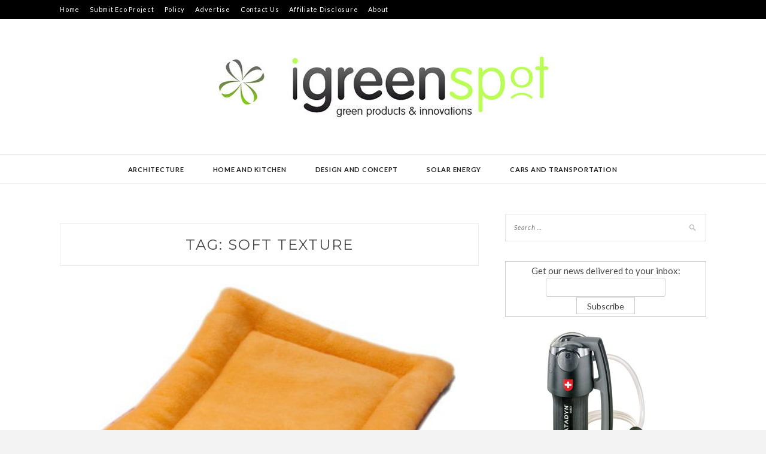

--- FILE ---
content_type: text/html; charset=UTF-8
request_url: https://www.igreenspot.com/tag/soft-texture/
body_size: 13847
content:
<!DOCTYPE html>
<html lang="en-US">
<head>
<meta charset="UTF-8">
<meta name="viewport" content="width=device-width, initial-scale=1">
<link rel="profile" href="https://gmpg.org/xfn/11">

<meta name='robots' content='index, follow, max-image-preview:large, max-snippet:-1, max-video-preview:-1' />

	<!-- This site is optimized with the Yoast SEO plugin v19.6.1 - https://yoast.com/wordpress/plugins/seo/ -->
	<title>soft texture Archives - Green Design Blog</title>
	<link rel="canonical" href="https://www.igreenspot.com/tag/soft-texture/" />
	<meta property="og:locale" content="en_US" />
	<meta property="og:type" content="article" />
	<meta property="og:title" content="soft texture Archives - Green Design Blog" />
	<meta property="og:url" content="https://www.igreenspot.com/tag/soft-texture/" />
	<meta property="og:site_name" content="Green Design Blog" />
	<meta name="twitter:card" content="summary_large_image" />
	<script type="application/ld+json" class="yoast-schema-graph">{"@context":"https://schema.org","@graph":[{"@type":"CollectionPage","@id":"https://www.igreenspot.com/tag/soft-texture/","url":"https://www.igreenspot.com/tag/soft-texture/","name":"soft texture Archives - Green Design Blog","isPartOf":{"@id":"https://www.igreenspot.com/#website"},"primaryImageOfPage":{"@id":"https://www.igreenspot.com/tag/soft-texture/#primaryimage"},"image":{"@id":"https://www.igreenspot.com/tag/soft-texture/#primaryimage"},"thumbnailUrl":"https://www.igreenspot.com/wp-content/uploads/west-paw-design-eco-nap-pet-mat4.jpg","breadcrumb":{"@id":"https://www.igreenspot.com/tag/soft-texture/#breadcrumb"},"inLanguage":"en-US"},{"@type":"ImageObject","inLanguage":"en-US","@id":"https://www.igreenspot.com/tag/soft-texture/#primaryimage","url":"https://www.igreenspot.com/wp-content/uploads/west-paw-design-eco-nap-pet-mat4.jpg","contentUrl":"https://www.igreenspot.com/wp-content/uploads/west-paw-design-eco-nap-pet-mat4.jpg","width":550,"height":329},{"@type":"BreadcrumbList","@id":"https://www.igreenspot.com/tag/soft-texture/#breadcrumb","itemListElement":[{"@type":"ListItem","position":1,"name":"Home","item":"https://www.igreenspot.com/"},{"@type":"ListItem","position":2,"name":"soft texture"}]},{"@type":"WebSite","@id":"https://www.igreenspot.com/#website","url":"https://www.igreenspot.com/","name":"Green Design Blog","description":"Green Design, Sustainable Development, Environmental News","publisher":{"@id":"https://www.igreenspot.com/#organization"},"potentialAction":[{"@type":"SearchAction","target":{"@type":"EntryPoint","urlTemplate":"https://www.igreenspot.com/?s={search_term_string}"},"query-input":"required name=search_term_string"}],"inLanguage":"en-US"},{"@type":"Organization","@id":"https://www.igreenspot.com/#organization","name":"Green Design Blog","url":"https://www.igreenspot.com/","sameAs":[],"logo":{"@type":"ImageObject","inLanguage":"en-US","@id":"https://www.igreenspot.com/#/schema/logo/image/","url":"https://www.igreenspot.com/wp-content/uploads/cropped-igreenspot-logo-2.jpg","contentUrl":"https://www.igreenspot.com/wp-content/uploads/cropped-igreenspot-logo-2.jpg","width":585,"height":140,"caption":"Green Design Blog"},"image":{"@id":"https://www.igreenspot.com/#/schema/logo/image/"}}]}</script>
	<!-- / Yoast SEO plugin. -->


<link rel='dns-prefetch' href='//use.fontawesome.com' />
<link rel='dns-prefetch' href='//fonts.googleapis.com' />
<link rel='dns-prefetch' href='//s.w.org' />
<link rel="alternate" type="application/rss+xml" title="Green Design Blog &raquo; Feed" href="https://www.igreenspot.com/feed/" />
<link rel="alternate" type="application/rss+xml" title="Green Design Blog &raquo; Comments Feed" href="https://www.igreenspot.com/comments/feed/" />
<link rel="alternate" type="application/rss+xml" title="Green Design Blog &raquo; soft texture Tag Feed" href="https://www.igreenspot.com/tag/soft-texture/feed/" />
<script type="text/javascript">
window._wpemojiSettings = {"baseUrl":"https:\/\/s.w.org\/images\/core\/emoji\/14.0.0\/72x72\/","ext":".png","svgUrl":"https:\/\/s.w.org\/images\/core\/emoji\/14.0.0\/svg\/","svgExt":".svg","source":{"concatemoji":"https:\/\/www.igreenspot.com\/wp-includes\/js\/wp-emoji-release.min.js?ver=6.0.11"}};
/*! This file is auto-generated */
!function(e,a,t){var n,r,o,i=a.createElement("canvas"),p=i.getContext&&i.getContext("2d");function s(e,t){var a=String.fromCharCode,e=(p.clearRect(0,0,i.width,i.height),p.fillText(a.apply(this,e),0,0),i.toDataURL());return p.clearRect(0,0,i.width,i.height),p.fillText(a.apply(this,t),0,0),e===i.toDataURL()}function c(e){var t=a.createElement("script");t.src=e,t.defer=t.type="text/javascript",a.getElementsByTagName("head")[0].appendChild(t)}for(o=Array("flag","emoji"),t.supports={everything:!0,everythingExceptFlag:!0},r=0;r<o.length;r++)t.supports[o[r]]=function(e){if(!p||!p.fillText)return!1;switch(p.textBaseline="top",p.font="600 32px Arial",e){case"flag":return s([127987,65039,8205,9895,65039],[127987,65039,8203,9895,65039])?!1:!s([55356,56826,55356,56819],[55356,56826,8203,55356,56819])&&!s([55356,57332,56128,56423,56128,56418,56128,56421,56128,56430,56128,56423,56128,56447],[55356,57332,8203,56128,56423,8203,56128,56418,8203,56128,56421,8203,56128,56430,8203,56128,56423,8203,56128,56447]);case"emoji":return!s([129777,127995,8205,129778,127999],[129777,127995,8203,129778,127999])}return!1}(o[r]),t.supports.everything=t.supports.everything&&t.supports[o[r]],"flag"!==o[r]&&(t.supports.everythingExceptFlag=t.supports.everythingExceptFlag&&t.supports[o[r]]);t.supports.everythingExceptFlag=t.supports.everythingExceptFlag&&!t.supports.flag,t.DOMReady=!1,t.readyCallback=function(){t.DOMReady=!0},t.supports.everything||(n=function(){t.readyCallback()},a.addEventListener?(a.addEventListener("DOMContentLoaded",n,!1),e.addEventListener("load",n,!1)):(e.attachEvent("onload",n),a.attachEvent("onreadystatechange",function(){"complete"===a.readyState&&t.readyCallback()})),(e=t.source||{}).concatemoji?c(e.concatemoji):e.wpemoji&&e.twemoji&&(c(e.twemoji),c(e.wpemoji)))}(window,document,window._wpemojiSettings);
</script>
<style type="text/css">
img.wp-smiley,
img.emoji {
	display: inline !important;
	border: none !important;
	box-shadow: none !important;
	height: 1em !important;
	width: 1em !important;
	margin: 0 0.07em !important;
	vertical-align: -0.1em !important;
	background: none !important;
	padding: 0 !important;
}
</style>
	<link rel='stylesheet' id='wp-block-library-css'  href='https://www.igreenspot.com/wp-includes/css/dist/block-library/style.min.css?ver=6.0.11' type='text/css' media='all' />
<style id='global-styles-inline-css' type='text/css'>
body{--wp--preset--color--black: #000000;--wp--preset--color--cyan-bluish-gray: #abb8c3;--wp--preset--color--white: #ffffff;--wp--preset--color--pale-pink: #f78da7;--wp--preset--color--vivid-red: #cf2e2e;--wp--preset--color--luminous-vivid-orange: #ff6900;--wp--preset--color--luminous-vivid-amber: #fcb900;--wp--preset--color--light-green-cyan: #7bdcb5;--wp--preset--color--vivid-green-cyan: #00d084;--wp--preset--color--pale-cyan-blue: #8ed1fc;--wp--preset--color--vivid-cyan-blue: #0693e3;--wp--preset--color--vivid-purple: #9b51e0;--wp--preset--gradient--vivid-cyan-blue-to-vivid-purple: linear-gradient(135deg,rgba(6,147,227,1) 0%,rgb(155,81,224) 100%);--wp--preset--gradient--light-green-cyan-to-vivid-green-cyan: linear-gradient(135deg,rgb(122,220,180) 0%,rgb(0,208,130) 100%);--wp--preset--gradient--luminous-vivid-amber-to-luminous-vivid-orange: linear-gradient(135deg,rgba(252,185,0,1) 0%,rgba(255,105,0,1) 100%);--wp--preset--gradient--luminous-vivid-orange-to-vivid-red: linear-gradient(135deg,rgba(255,105,0,1) 0%,rgb(207,46,46) 100%);--wp--preset--gradient--very-light-gray-to-cyan-bluish-gray: linear-gradient(135deg,rgb(238,238,238) 0%,rgb(169,184,195) 100%);--wp--preset--gradient--cool-to-warm-spectrum: linear-gradient(135deg,rgb(74,234,220) 0%,rgb(151,120,209) 20%,rgb(207,42,186) 40%,rgb(238,44,130) 60%,rgb(251,105,98) 80%,rgb(254,248,76) 100%);--wp--preset--gradient--blush-light-purple: linear-gradient(135deg,rgb(255,206,236) 0%,rgb(152,150,240) 100%);--wp--preset--gradient--blush-bordeaux: linear-gradient(135deg,rgb(254,205,165) 0%,rgb(254,45,45) 50%,rgb(107,0,62) 100%);--wp--preset--gradient--luminous-dusk: linear-gradient(135deg,rgb(255,203,112) 0%,rgb(199,81,192) 50%,rgb(65,88,208) 100%);--wp--preset--gradient--pale-ocean: linear-gradient(135deg,rgb(255,245,203) 0%,rgb(182,227,212) 50%,rgb(51,167,181) 100%);--wp--preset--gradient--electric-grass: linear-gradient(135deg,rgb(202,248,128) 0%,rgb(113,206,126) 100%);--wp--preset--gradient--midnight: linear-gradient(135deg,rgb(2,3,129) 0%,rgb(40,116,252) 100%);--wp--preset--duotone--dark-grayscale: url('#wp-duotone-dark-grayscale');--wp--preset--duotone--grayscale: url('#wp-duotone-grayscale');--wp--preset--duotone--purple-yellow: url('#wp-duotone-purple-yellow');--wp--preset--duotone--blue-red: url('#wp-duotone-blue-red');--wp--preset--duotone--midnight: url('#wp-duotone-midnight');--wp--preset--duotone--magenta-yellow: url('#wp-duotone-magenta-yellow');--wp--preset--duotone--purple-green: url('#wp-duotone-purple-green');--wp--preset--duotone--blue-orange: url('#wp-duotone-blue-orange');--wp--preset--font-size--small: 13px;--wp--preset--font-size--medium: 20px;--wp--preset--font-size--large: 36px;--wp--preset--font-size--x-large: 42px;}.has-black-color{color: var(--wp--preset--color--black) !important;}.has-cyan-bluish-gray-color{color: var(--wp--preset--color--cyan-bluish-gray) !important;}.has-white-color{color: var(--wp--preset--color--white) !important;}.has-pale-pink-color{color: var(--wp--preset--color--pale-pink) !important;}.has-vivid-red-color{color: var(--wp--preset--color--vivid-red) !important;}.has-luminous-vivid-orange-color{color: var(--wp--preset--color--luminous-vivid-orange) !important;}.has-luminous-vivid-amber-color{color: var(--wp--preset--color--luminous-vivid-amber) !important;}.has-light-green-cyan-color{color: var(--wp--preset--color--light-green-cyan) !important;}.has-vivid-green-cyan-color{color: var(--wp--preset--color--vivid-green-cyan) !important;}.has-pale-cyan-blue-color{color: var(--wp--preset--color--pale-cyan-blue) !important;}.has-vivid-cyan-blue-color{color: var(--wp--preset--color--vivid-cyan-blue) !important;}.has-vivid-purple-color{color: var(--wp--preset--color--vivid-purple) !important;}.has-black-background-color{background-color: var(--wp--preset--color--black) !important;}.has-cyan-bluish-gray-background-color{background-color: var(--wp--preset--color--cyan-bluish-gray) !important;}.has-white-background-color{background-color: var(--wp--preset--color--white) !important;}.has-pale-pink-background-color{background-color: var(--wp--preset--color--pale-pink) !important;}.has-vivid-red-background-color{background-color: var(--wp--preset--color--vivid-red) !important;}.has-luminous-vivid-orange-background-color{background-color: var(--wp--preset--color--luminous-vivid-orange) !important;}.has-luminous-vivid-amber-background-color{background-color: var(--wp--preset--color--luminous-vivid-amber) !important;}.has-light-green-cyan-background-color{background-color: var(--wp--preset--color--light-green-cyan) !important;}.has-vivid-green-cyan-background-color{background-color: var(--wp--preset--color--vivid-green-cyan) !important;}.has-pale-cyan-blue-background-color{background-color: var(--wp--preset--color--pale-cyan-blue) !important;}.has-vivid-cyan-blue-background-color{background-color: var(--wp--preset--color--vivid-cyan-blue) !important;}.has-vivid-purple-background-color{background-color: var(--wp--preset--color--vivid-purple) !important;}.has-black-border-color{border-color: var(--wp--preset--color--black) !important;}.has-cyan-bluish-gray-border-color{border-color: var(--wp--preset--color--cyan-bluish-gray) !important;}.has-white-border-color{border-color: var(--wp--preset--color--white) !important;}.has-pale-pink-border-color{border-color: var(--wp--preset--color--pale-pink) !important;}.has-vivid-red-border-color{border-color: var(--wp--preset--color--vivid-red) !important;}.has-luminous-vivid-orange-border-color{border-color: var(--wp--preset--color--luminous-vivid-orange) !important;}.has-luminous-vivid-amber-border-color{border-color: var(--wp--preset--color--luminous-vivid-amber) !important;}.has-light-green-cyan-border-color{border-color: var(--wp--preset--color--light-green-cyan) !important;}.has-vivid-green-cyan-border-color{border-color: var(--wp--preset--color--vivid-green-cyan) !important;}.has-pale-cyan-blue-border-color{border-color: var(--wp--preset--color--pale-cyan-blue) !important;}.has-vivid-cyan-blue-border-color{border-color: var(--wp--preset--color--vivid-cyan-blue) !important;}.has-vivid-purple-border-color{border-color: var(--wp--preset--color--vivid-purple) !important;}.has-vivid-cyan-blue-to-vivid-purple-gradient-background{background: var(--wp--preset--gradient--vivid-cyan-blue-to-vivid-purple) !important;}.has-light-green-cyan-to-vivid-green-cyan-gradient-background{background: var(--wp--preset--gradient--light-green-cyan-to-vivid-green-cyan) !important;}.has-luminous-vivid-amber-to-luminous-vivid-orange-gradient-background{background: var(--wp--preset--gradient--luminous-vivid-amber-to-luminous-vivid-orange) !important;}.has-luminous-vivid-orange-to-vivid-red-gradient-background{background: var(--wp--preset--gradient--luminous-vivid-orange-to-vivid-red) !important;}.has-very-light-gray-to-cyan-bluish-gray-gradient-background{background: var(--wp--preset--gradient--very-light-gray-to-cyan-bluish-gray) !important;}.has-cool-to-warm-spectrum-gradient-background{background: var(--wp--preset--gradient--cool-to-warm-spectrum) !important;}.has-blush-light-purple-gradient-background{background: var(--wp--preset--gradient--blush-light-purple) !important;}.has-blush-bordeaux-gradient-background{background: var(--wp--preset--gradient--blush-bordeaux) !important;}.has-luminous-dusk-gradient-background{background: var(--wp--preset--gradient--luminous-dusk) !important;}.has-pale-ocean-gradient-background{background: var(--wp--preset--gradient--pale-ocean) !important;}.has-electric-grass-gradient-background{background: var(--wp--preset--gradient--electric-grass) !important;}.has-midnight-gradient-background{background: var(--wp--preset--gradient--midnight) !important;}.has-small-font-size{font-size: var(--wp--preset--font-size--small) !important;}.has-medium-font-size{font-size: var(--wp--preset--font-size--medium) !important;}.has-large-font-size{font-size: var(--wp--preset--font-size--large) !important;}.has-x-large-font-size{font-size: var(--wp--preset--font-size--x-large) !important;}
</style>
<link rel='stylesheet' id='ElegantSubscriptionFormStyle-css'  href='https://www.igreenspot.com/wp-content/plugins/elegant-subscription-popup/css/style.css?ver=6.0.11' type='text/css' media='all' />
<link rel='stylesheet' id='AnimateCSS-css'  href='https://www.igreenspot.com/wp-content/plugins/elegant-subscription-popup/css/animate.css?ver=6.0.11' type='text/css' media='all' />
<link rel='stylesheet' id='wpsr_main_css-css'  href='https://www.igreenspot.com/wp-content/plugins/wp-socializer/public/css/wpsr.min.css?ver=7.2' type='text/css' media='all' />
<link rel='stylesheet' id='wpsr_fa_icons-css'  href='https://use.fontawesome.com/releases/v5.15.3/css/all.css?ver=7.2' type='text/css' media='all' />
<link rel='stylesheet' id='wp125style-css'  href='https://www.igreenspot.com/wp-content/plugins/wp125/wp125.css?ver=6.0.11' type='text/css' media='all' />
<link rel='stylesheet' id='wp-pagenavi-css'  href='https://www.igreenspot.com/wp-content/plugins/wp-pagenavi/pagenavi-css.css?ver=2.70' type='text/css' media='all' />
<link rel='stylesheet' id='wordpress-popular-posts-css-css'  href='https://www.igreenspot.com/wp-content/plugins/wordpress-popular-posts/assets/css/wpp.css?ver=6.0.5' type='text/css' media='all' />
<link rel='stylesheet' id='zthemes-googlefonts-css'  href='https://fonts.googleapis.com/css?family=Lato%3A400%2C400i%2C700%7CMontserrat%3A400%2C400i%2C500%2C600%2C700&#038;subset=latin%2Clatin-ext' type='text/css' media='all' />
<link rel='stylesheet' id='kokoro-style-css'  href='https://www.igreenspot.com/wp-content/themes/kokoro/style.css?ver=6.0.11' type='text/css' media='all' />
<link rel='stylesheet' id='kokoro-font-awesome-css-css'  href='https://www.igreenspot.com/wp-content/themes/kokoro/css/font-awesome.min.css?ver=6.0.11' type='text/css' media='all' />
<script>if (document.location.protocol != "https:") { document.location = document.URL.replace(/^http:/i, "https:"); }</script><script type='text/javascript' src='https://www.igreenspot.com/wp-includes/js/jquery/jquery.min.js?ver=3.6.0' id='jquery-core-js'></script>
<script type='text/javascript' src='https://www.igreenspot.com/wp-includes/js/jquery/jquery-migrate.min.js?ver=3.3.2' id='jquery-migrate-js'></script>
<script type='text/javascript' src='https://www.igreenspot.com/wp-content/plugins/elegant-subscription-popup/js/esp.js?ver=6.0.11' id='espjs-js'></script>
<script type='application/json' id='wpp-json'>
{"sampling_active":0,"sampling_rate":100,"ajax_url":"https:\/\/www.igreenspot.com\/wp-json\/wordpress-popular-posts\/v1\/popular-posts","api_url":"https:\/\/www.igreenspot.com\/wp-json\/wordpress-popular-posts","ID":0,"token":"b702ff959e","lang":0,"debug":0}
</script>
<script type='text/javascript' src='https://www.igreenspot.com/wp-content/plugins/wordpress-popular-posts/assets/js/wpp.min.js?ver=6.0.5' id='wpp-js-js'></script>
<link rel="https://api.w.org/" href="https://www.igreenspot.com/wp-json/" /><link rel="alternate" type="application/json" href="https://www.igreenspot.com/wp-json/wp/v2/tags/6060" /><link rel="EditURI" type="application/rsd+xml" title="RSD" href="https://www.igreenspot.com/xmlrpc.php?rsd" />
<link rel="wlwmanifest" type="application/wlwmanifest+xml" href="https://www.igreenspot.com/wp-includes/wlwmanifest.xml" /> 
<meta name="generator" content="WordPress 6.0.11" />
<!-- This site is powered by Tweet, Like, Plusone and Share Plugin - http://techxt.com/tweet-like-google-1-and-share-plugin-wordpress/ -->
		<meta property="og:type" content="article" />
		<meta property="og:title" content="Green Design Blog" />
		<meta property="og:url" content="https://www.igreenspot.com" />
		<meta property="og:description" content="Green Design, Sustainable Development, Environmental News" />
		<meta property="og:site_name" content="Green Design Blog" />
		<!--[if lt IE 9]>
	  <script src="//html5shim.googlecode.com/svn/trunk/html5.js"></script>
	<![endif]-->
			<style type="text/css">div.socialicons{float:left;display:block;margin-right: 10px;line-height: 1;padding-bottom:10px;}div.socialiconsv{line-height: 1;}div.socialiconsv p{line-height: 1;display:none;}div.socialicons p{margin-bottom: 0px !important;margin-top: 0px !important;padding-bottom: 0px !important;padding-top: 0px !important;}div.social4iv{background: none repeat scroll 0 0 #FFFFFF;border: 1px solid #aaa;border-radius: 3px 3px 3px 3px;box-shadow: 3px 3px 3px #DDDDDD;padding: 3px;position: fixed;text-align: center;top: 55px;width: 76px;display:none;}div.socialiconsv{padding-bottom: 5px;}</style>
<script type="text/javascript" src="https://platform.twitter.com/widgets.js"></script><script async defer crossorigin="anonymous" src="//connect.facebook.net/en_US/sdk.js#xfbml=1&version=v4.0"></script><script type="text/javascript" src="https://apis.google.com/js/plusone.js"></script><script type="text/javascript" src="https://platform.linkedin.com/in.js"></script>	<link rel="stylesheet" type="text/css" media="screen" href="https://www.igreenspot.com/wp-content/plugins/wp-contact-form-iii/wp-contactform-iii.css" />

            <style id="wpp-loading-animation-styles">@-webkit-keyframes bgslide{from{background-position-x:0}to{background-position-x:-200%}}@keyframes bgslide{from{background-position-x:0}to{background-position-x:-200%}}.wpp-widget-placeholder,.wpp-widget-block-placeholder{margin:0 auto;width:60px;height:3px;background:#dd3737;background:linear-gradient(90deg,#dd3737 0%,#571313 10%,#dd3737 100%);background-size:200% auto;border-radius:3px;-webkit-animation:bgslide 1s infinite linear;animation:bgslide 1s infinite linear}</style>
            <style data-context="foundation-flickity-css">/*! Flickity v2.0.2
http://flickity.metafizzy.co
---------------------------------------------- */.flickity-enabled{position:relative}.flickity-enabled:focus{outline:0}.flickity-viewport{overflow:hidden;position:relative;height:100%}.flickity-slider{position:absolute;width:100%;height:100%}.flickity-enabled.is-draggable{-webkit-tap-highlight-color:transparent;tap-highlight-color:transparent;-webkit-user-select:none;-moz-user-select:none;-ms-user-select:none;user-select:none}.flickity-enabled.is-draggable .flickity-viewport{cursor:move;cursor:-webkit-grab;cursor:grab}.flickity-enabled.is-draggable .flickity-viewport.is-pointer-down{cursor:-webkit-grabbing;cursor:grabbing}.flickity-prev-next-button{position:absolute;top:50%;width:44px;height:44px;border:none;border-radius:50%;background:#fff;background:hsla(0,0%,100%,.75);cursor:pointer;-webkit-transform:translateY(-50%);transform:translateY(-50%)}.flickity-prev-next-button:hover{background:#fff}.flickity-prev-next-button:focus{outline:0;box-shadow:0 0 0 5px #09f}.flickity-prev-next-button:active{opacity:.6}.flickity-prev-next-button.previous{left:10px}.flickity-prev-next-button.next{right:10px}.flickity-rtl .flickity-prev-next-button.previous{left:auto;right:10px}.flickity-rtl .flickity-prev-next-button.next{right:auto;left:10px}.flickity-prev-next-button:disabled{opacity:.3;cursor:auto}.flickity-prev-next-button svg{position:absolute;left:20%;top:20%;width:60%;height:60%}.flickity-prev-next-button .arrow{fill:#333}.flickity-page-dots{position:absolute;width:100%;bottom:-25px;padding:0;margin:0;list-style:none;text-align:center;line-height:1}.flickity-rtl .flickity-page-dots{direction:rtl}.flickity-page-dots .dot{display:inline-block;width:10px;height:10px;margin:0 8px;background:#333;border-radius:50%;opacity:.25;cursor:pointer}.flickity-page-dots .dot.is-selected{opacity:1}</style><style data-context="foundation-slideout-css">.slideout-menu{position:fixed;left:0;top:0;bottom:0;right:auto;z-index:0;width:256px;overflow-y:auto;-webkit-overflow-scrolling:touch;display:none}.slideout-menu.pushit-right{left:auto;right:0}.slideout-panel{position:relative;z-index:1;will-change:transform}.slideout-open,.slideout-open .slideout-panel,.slideout-open body{overflow:hidden}.slideout-open .slideout-menu{display:block}.pushit{display:none}</style><link rel="icon" href="https://www.igreenspot.com/wp-content/uploads/cropped-icon-32x32.jpg" sizes="32x32" />
<link rel="icon" href="https://www.igreenspot.com/wp-content/uploads/cropped-icon-192x192.jpg" sizes="192x192" />
<link rel="apple-touch-icon" href="https://www.igreenspot.com/wp-content/uploads/cropped-icon-180x180.jpg" />
<meta name="msapplication-TileImage" content="https://www.igreenspot.com/wp-content/uploads/cropped-icon-270x270.jpg" />
<style>.ios7.web-app-mode.has-fixed header{ background-color: rgba(65,65,67,.88);}</style>
<meta name="naver-site-verification" content="6a0ac6578f91455d16b8ce748b55a6693fc3167c"/>

<!-- media.net script -->
	<script type="text/javascript">
    window._mNHandle = window._mNHandle || {};
    window._mNHandle.queue = window._mNHandle.queue || [];
    medianet_versionId = "3121199";
</script>
<script src="//contextual.media.net/dmedianet.js?cid=8CU252XO2" async="async"></script>
<!-- media.net script -->

	
<!--quantcast start -->

<script type="text/javascript" async="async" >
    var elem = document.createElement('script');
    elem.src = 'https://quantcast.mgr.consensu.org/cmp.js';
    elem.async = true;
    elem.type = "text/javascript";
    var scpt = document.getElementsByTagName('script')[0];
    scpt.parentNode.insertBefore(elem, scpt);
    (function() {
    var gdprAppliesGlobally = false;
    function addFrame() {
        if (!window.frames['__cmpLocator']) {
        if (document.body) {
            var body = document.body,
                iframe = document.createElement('iframe');
            iframe.style = 'display:none';
            iframe.name = '__cmpLocator';
            body.appendChild(iframe);
        } else {
            setTimeout(addFrame, 5);
        }
        }
    }
    addFrame();
    function cmpMsgHandler(event) {
        var msgIsString = typeof event.data === "string";
        var json;
        if(msgIsString) {
        json = event.data.indexOf("__cmpCall") != -1 ? JSON.parse(event.data) : {};
        } else {
        json = event.data;
        }
        if (json.__cmpCall) {
        var i = json.__cmpCall;
        window.__cmp(i.command, i.parameter, function(retValue, success) {
            var returnMsg = {"__cmpReturn": {
            "returnValue": retValue,
            "success": success,
            "callId": i.callId
            }};
            event.source.postMessage(msgIsString ?
            JSON.stringify(returnMsg) : returnMsg, '*');
        });
        }
    }
    window.__cmp = function (c) {
        var b = arguments;
        if (!b.length) {
        return __cmp.a;
        }
        else if (b[0] === 'ping') {
        b[2]({"gdprAppliesGlobally": gdprAppliesGlobally,
            "cmpLoaded": false}, true);
        } else if (c == '__cmp')
        return false;
        else {
        if (typeof __cmp.a === 'undefined') {
            __cmp.a = [];
        }
        __cmp.a.push([].slice.apply(b));
        }
    }
    window.__cmp.gdprAppliesGlobally = gdprAppliesGlobally;
    window.__cmp.msgHandler = cmpMsgHandler;
    if (window.addEventListener) {
        window.addEventListener('message', cmpMsgHandler, false);
    }
    else {
        window.attachEvent('onmessage', cmpMsgHandler);
    }
    })();
    window.__cmp('init', {
    		'Language': 'en',
		'Initial Screen Body Text Option': 1,
		'Publisher Name': 'Moneytizer',
		'Default Value for Toggles': 'off',
		'UI Layout': 'banner',
		'No Option': false,
    });
</script>
    <style>
        .qc-cmp-button,
        .qc-cmp-button.qc-cmp-secondary-button:hover {
            background-color: #000000 !important;
            border-color: #000000 !important;
        }
        .qc-cmp-button:hover,
        .qc-cmp-button.qc-cmp-secondary-button {
            background-color: transparent !important;
            border-color: #000000 !important;
        }
        .qc-cmp-alt-action,
        .qc-cmp-link {
            color: #000000 !important;
        }
        .qc-cmp-button,
        .qc-cmp-button.qc-cmp-secondary-button:hover {
            color: #ffffff !important;
        }
        .qc-cmp-button:hover,
        .qc-cmp-button.qc-cmp-secondary-button {
            color: #000000 !important;
        }
        .qc-cmp-small-toggle,
        .qc-cmp-toggle {
            background-color: #000000 !important;
            border-color: #000000 !important;
        }
        .qc-cmp-main-messaging,
		.qc-cmp-messaging,
		.qc-cmp-sub-title,
		.qc-cmp-privacy-settings-title,
		.qc-cmp-purpose-list,
		.qc-cmp-tab,
		.qc-cmp-title,
		.qc-cmp-vendor-list,
		.qc-cmp-vendor-list-title,
		.qc-cmp-enabled-cell,
		.qc-cmp-toggle-status,
		.qc-cmp-table,
		.qc-cmp-table-header {
    		color: #000000 !important;
		}
       	
        .qc-cmp-ui {
  			background-color: #ffffff !important;
		}

		.qc-cmp-table,
		.qc-cmp-table-row {
			  border: 1px solid !important;
			  border-color: #000000 !important;
		} 
    #qcCmpButtons a {
            text-decoration: none !important;

    }
    
    #qcCmpButtons button {
        margin-top: 65px;
    }
  .qc-cmp-qc-link-container{
    display:none;
  }
    </style>
<!--quantcast end-->
</head>

<body data-rsssl=1 data-rsssl=1 class="archive tag tag-soft-texture tag-6060 wp-custom-logo group-blog hfeed">
	<svg xmlns="http://www.w3.org/2000/svg" viewBox="0 0 0 0" width="0" height="0" focusable="false" role="none" style="visibility: hidden; position: absolute; left: -9999px; overflow: hidden;" ><defs><filter id="wp-duotone-dark-grayscale"><feColorMatrix color-interpolation-filters="sRGB" type="matrix" values=" .299 .587 .114 0 0 .299 .587 .114 0 0 .299 .587 .114 0 0 .299 .587 .114 0 0 " /><feComponentTransfer color-interpolation-filters="sRGB" ><feFuncR type="table" tableValues="0 0.49803921568627" /><feFuncG type="table" tableValues="0 0.49803921568627" /><feFuncB type="table" tableValues="0 0.49803921568627" /><feFuncA type="table" tableValues="1 1" /></feComponentTransfer><feComposite in2="SourceGraphic" operator="in" /></filter></defs></svg><svg xmlns="http://www.w3.org/2000/svg" viewBox="0 0 0 0" width="0" height="0" focusable="false" role="none" style="visibility: hidden; position: absolute; left: -9999px; overflow: hidden;" ><defs><filter id="wp-duotone-grayscale"><feColorMatrix color-interpolation-filters="sRGB" type="matrix" values=" .299 .587 .114 0 0 .299 .587 .114 0 0 .299 .587 .114 0 0 .299 .587 .114 0 0 " /><feComponentTransfer color-interpolation-filters="sRGB" ><feFuncR type="table" tableValues="0 1" /><feFuncG type="table" tableValues="0 1" /><feFuncB type="table" tableValues="0 1" /><feFuncA type="table" tableValues="1 1" /></feComponentTransfer><feComposite in2="SourceGraphic" operator="in" /></filter></defs></svg><svg xmlns="http://www.w3.org/2000/svg" viewBox="0 0 0 0" width="0" height="0" focusable="false" role="none" style="visibility: hidden; position: absolute; left: -9999px; overflow: hidden;" ><defs><filter id="wp-duotone-purple-yellow"><feColorMatrix color-interpolation-filters="sRGB" type="matrix" values=" .299 .587 .114 0 0 .299 .587 .114 0 0 .299 .587 .114 0 0 .299 .587 .114 0 0 " /><feComponentTransfer color-interpolation-filters="sRGB" ><feFuncR type="table" tableValues="0.54901960784314 0.98823529411765" /><feFuncG type="table" tableValues="0 1" /><feFuncB type="table" tableValues="0.71764705882353 0.25490196078431" /><feFuncA type="table" tableValues="1 1" /></feComponentTransfer><feComposite in2="SourceGraphic" operator="in" /></filter></defs></svg><svg xmlns="http://www.w3.org/2000/svg" viewBox="0 0 0 0" width="0" height="0" focusable="false" role="none" style="visibility: hidden; position: absolute; left: -9999px; overflow: hidden;" ><defs><filter id="wp-duotone-blue-red"><feColorMatrix color-interpolation-filters="sRGB" type="matrix" values=" .299 .587 .114 0 0 .299 .587 .114 0 0 .299 .587 .114 0 0 .299 .587 .114 0 0 " /><feComponentTransfer color-interpolation-filters="sRGB" ><feFuncR type="table" tableValues="0 1" /><feFuncG type="table" tableValues="0 0.27843137254902" /><feFuncB type="table" tableValues="0.5921568627451 0.27843137254902" /><feFuncA type="table" tableValues="1 1" /></feComponentTransfer><feComposite in2="SourceGraphic" operator="in" /></filter></defs></svg><svg xmlns="http://www.w3.org/2000/svg" viewBox="0 0 0 0" width="0" height="0" focusable="false" role="none" style="visibility: hidden; position: absolute; left: -9999px; overflow: hidden;" ><defs><filter id="wp-duotone-midnight"><feColorMatrix color-interpolation-filters="sRGB" type="matrix" values=" .299 .587 .114 0 0 .299 .587 .114 0 0 .299 .587 .114 0 0 .299 .587 .114 0 0 " /><feComponentTransfer color-interpolation-filters="sRGB" ><feFuncR type="table" tableValues="0 0" /><feFuncG type="table" tableValues="0 0.64705882352941" /><feFuncB type="table" tableValues="0 1" /><feFuncA type="table" tableValues="1 1" /></feComponentTransfer><feComposite in2="SourceGraphic" operator="in" /></filter></defs></svg><svg xmlns="http://www.w3.org/2000/svg" viewBox="0 0 0 0" width="0" height="0" focusable="false" role="none" style="visibility: hidden; position: absolute; left: -9999px; overflow: hidden;" ><defs><filter id="wp-duotone-magenta-yellow"><feColorMatrix color-interpolation-filters="sRGB" type="matrix" values=" .299 .587 .114 0 0 .299 .587 .114 0 0 .299 .587 .114 0 0 .299 .587 .114 0 0 " /><feComponentTransfer color-interpolation-filters="sRGB" ><feFuncR type="table" tableValues="0.78039215686275 1" /><feFuncG type="table" tableValues="0 0.94901960784314" /><feFuncB type="table" tableValues="0.35294117647059 0.47058823529412" /><feFuncA type="table" tableValues="1 1" /></feComponentTransfer><feComposite in2="SourceGraphic" operator="in" /></filter></defs></svg><svg xmlns="http://www.w3.org/2000/svg" viewBox="0 0 0 0" width="0" height="0" focusable="false" role="none" style="visibility: hidden; position: absolute; left: -9999px; overflow: hidden;" ><defs><filter id="wp-duotone-purple-green"><feColorMatrix color-interpolation-filters="sRGB" type="matrix" values=" .299 .587 .114 0 0 .299 .587 .114 0 0 .299 .587 .114 0 0 .299 .587 .114 0 0 " /><feComponentTransfer color-interpolation-filters="sRGB" ><feFuncR type="table" tableValues="0.65098039215686 0.40392156862745" /><feFuncG type="table" tableValues="0 1" /><feFuncB type="table" tableValues="0.44705882352941 0.4" /><feFuncA type="table" tableValues="1 1" /></feComponentTransfer><feComposite in2="SourceGraphic" operator="in" /></filter></defs></svg><svg xmlns="http://www.w3.org/2000/svg" viewBox="0 0 0 0" width="0" height="0" focusable="false" role="none" style="visibility: hidden; position: absolute; left: -9999px; overflow: hidden;" ><defs><filter id="wp-duotone-blue-orange"><feColorMatrix color-interpolation-filters="sRGB" type="matrix" values=" .299 .587 .114 0 0 .299 .587 .114 0 0 .299 .587 .114 0 0 .299 .587 .114 0 0 " /><feComponentTransfer color-interpolation-filters="sRGB" ><feFuncR type="table" tableValues="0.098039215686275 1" /><feFuncG type="table" tableValues="0 0.66274509803922" /><feFuncB type="table" tableValues="0.84705882352941 0.41960784313725" /><feFuncA type="table" tableValues="1 1" /></feComponentTransfer><feComposite in2="SourceGraphic" operator="in" /></filter></defs></svg><div id="page" class="site">
	<a class="skip-link screen-reader-text" href="#content">Skip to content</a>

	<header id="masthead" class="site-header" role="banner">
		<nav id="site-navigation" class="main-navigation2 top-nav-kokoro" role="navigation">
			<div class="top-nav container">
				
				<div class="menu-top-menu-container"><ul id="top-menu" class="menu"><li id="menu-item-11563" class="menu-item menu-item-type-custom menu-item-object-custom menu-item-home menu-item-11563"><a href="https://www.igreenspot.com">Home</a></li>
<li id="menu-item-11564" class="menu-item menu-item-type-post_type menu-item-object-page menu-item-11564"><a href="https://www.igreenspot.com/submit-green-designproduct/">Submit Eco Project</a></li>
<li id="menu-item-11567" class="menu-item menu-item-type-post_type menu-item-object-page menu-item-11567"><a href="https://www.igreenspot.com/privacy-policy/">Policy</a></li>
<li id="menu-item-11565" class="menu-item menu-item-type-post_type menu-item-object-page menu-item-11565"><a href="https://www.igreenspot.com/advertise/">Advertise</a></li>
<li id="menu-item-11566" class="menu-item menu-item-type-post_type menu-item-object-page menu-item-11566"><a href="https://www.igreenspot.com/contact-us/">Contact Us</a></li>
<li id="menu-item-13789" class="menu-item menu-item-type-post_type menu-item-object-page menu-item-13789"><a href="https://www.igreenspot.com/affiliate-disclosure/">Affiliate Disclosure</a></li>
<li id="menu-item-11568" class="menu-item menu-item-type-post_type menu-item-object-page menu-item-11568"><a href="https://www.igreenspot.com/about/">About</a></li>
</ul></div>
				<div id="top-social">
					
																																								
																														
				</div>
			</div>
		</nav><!-- #site-navigation -->

		<div class="site-branding container">

			<a href="https://www.igreenspot.com/" class="custom-logo-link" rel="home"><img width="585" height="140" src="https://www.igreenspot.com/wp-content/uploads/cropped-igreenspot-logo-2.jpg" class="custom-logo" alt="Green Design Blog" srcset="https://www.igreenspot.com/wp-content/uploads/cropped-igreenspot-logo-2.jpg 585w, https://www.igreenspot.com/wp-content/uploads/cropped-igreenspot-logo-2-300x72.jpg 300w" sizes="(max-width: 585px) 100vw, 585px" /></a>
		</div><!-- .site-branding -->

		<!-- #main-menu -->
		<nav class="main-navigation" id="main-nav">
		<button class="menu-toggle" aria-controls="primary-menu" aria-expanded="false">
			<span class="m_menu_icon"></span>
			<span class="m_menu_icon"></span>
			<span class="m_menu_icon"></span>
		</button>
		<div class="menu-secondary-menu-container"><ul id="primary-menu" class="nav-menu menu"><li id="menu-item-18800" class="menu-item menu-item-type-taxonomy menu-item-object-category menu-item-18800"><a href="https://www.igreenspot.com/category/architecture/">Architecture</a></li>
<li id="menu-item-18801" class="menu-item menu-item-type-taxonomy menu-item-object-category menu-item-18801"><a href="https://www.igreenspot.com/category/home-and-kitchen/">Home and Kitchen</a></li>
<li id="menu-item-18802" class="menu-item menu-item-type-taxonomy menu-item-object-category menu-item-18802"><a href="https://www.igreenspot.com/category/design-and-concept/">Design and Concept</a></li>
<li id="menu-item-18803" class="menu-item menu-item-type-taxonomy menu-item-object-category menu-item-18803"><a href="https://www.igreenspot.com/category/solar-energy/">Solar Energy</a></li>
<li id="menu-item-18804" class="menu-item menu-item-type-taxonomy menu-item-object-category menu-item-18804"><a href="https://www.igreenspot.com/category/cars-and-transportation/">Cars and Transportation</a></li>
</ul></div>		</nav>

	</header><!-- #masthead -->

<center>
<!-- header ads -->
</center>			


	<div id="content" class="site-content">


	<div id="primary" class="content-area container">
		<main id="main" class="site-main " role="main">

		
			<header class="page-header">
				<h1 class="page-title">Tag: <span>soft texture</span></h1>			</header><!-- .page-header -->

			
<article id="post-16538" class="post-16538 post type-post status-publish format-standard has-post-thumbnail hentry category-pets tag-comfort-for-pets tag-kennel-mat tag-pet-bed tag-pet-crate tag-pet-mat tag-soft-texture tag-west-paw">

			<div class="entry-thumb">
			 <a href="https://www.igreenspot.com/west-paw-design-eco-nap-pet-mat-comforts-your-pet-whilst-keeping-the-environment-safe/">
                 <img width="550" height="329" src="https://www.igreenspot.com/wp-content/uploads/west-paw-design-eco-nap-pet-mat4.jpg" class="attachment-kokoro-full-thumb size-kokoro-full-thumb wp-post-image" alt="" srcset="https://www.igreenspot.com/wp-content/uploads/west-paw-design-eco-nap-pet-mat4.jpg 550w, https://www.igreenspot.com/wp-content/uploads/west-paw-design-eco-nap-pet-mat4-300x179.jpg 300w, https://www.igreenspot.com/wp-content/uploads/west-paw-design-eco-nap-pet-mat4-70x41.jpg 70w" sizes="(max-width: 550px) 100vw, 550px" />             </a> 
            
		</div>
	
	
	<header class="entry-header">
		<div class="entry-box">
			<span class="entry-cate"><a href="https://www.igreenspot.com/category/pets/" rel="category tag">Pets</a></span>			

		</div>
		<h2 class="entry-title"><a href="https://www.igreenspot.com/west-paw-design-eco-nap-pet-mat-comforts-your-pet-whilst-keeping-the-environment-safe/" rel="bookmark">West Paw Design-Eco Nap Pet Mat Comforts Your Pet Whilst Keeping The Environment Safe</a></h2>		
				<span class="title-divider"></span>
	</header><!-- .entry-header -->

		<div class="entry-content">
		<p>We all want our pet safe, dry and comfortable at all times and it would be best if we care for our pets without harming the environment and so using West Paw Design-Eco Nap Pet Mat is of no doubt a good act to start. The mat is available in different colors and different sizes, &hellip; </p>
	</div><!-- .entry-content -->

	<div class="entry-more">
		<a href="https://www.igreenspot.com/west-paw-design-eco-nap-pet-mat-comforts-your-pet-whilst-keeping-the-environment-safe/" title="West Paw Design-Eco Nap Pet Mat Comforts Your Pet Whilst Keeping The Environment Safe">Continue Reading</a>
	</div>
	
	
	 <!-- if single post end -->


	
</article><!-- #post-## -->

<article id="post-14270" class="post-14270 post type-post status-publish format-standard has-post-thumbnail hentry category-misc tag-godparent tag-little-angel tag-satsuma tag-soft-texture tag-swaddling-blanket">

			<div class="entry-thumb">
			 <a href="https://www.igreenspot.com/providing-comfort-to-your-little-ones-is-easy-with-the-satsuma-designs-jersey-swaddling-blanket/">
                 <img width="550" height="500" src="https://www.igreenspot.com/wp-content/uploads/satsuma-designs-jersey-swaddling-blanket1.jpg" class="attachment-kokoro-full-thumb size-kokoro-full-thumb wp-post-image" alt="" loading="lazy" srcset="https://www.igreenspot.com/wp-content/uploads/satsuma-designs-jersey-swaddling-blanket1.jpg 550w, https://www.igreenspot.com/wp-content/uploads/satsuma-designs-jersey-swaddling-blanket1-300x272.jpg 300w, https://www.igreenspot.com/wp-content/uploads/satsuma-designs-jersey-swaddling-blanket1-70x63.jpg 70w" sizes="(max-width: 550px) 100vw, 550px" />             </a> 
            
		</div>
	
	
	<header class="entry-header">
		<div class="entry-box">
			<span class="entry-cate"><a href="https://www.igreenspot.com/category/misc/" rel="category tag">Misc</a></span>			

		</div>
		<h2 class="entry-title"><a href="https://www.igreenspot.com/providing-comfort-to-your-little-ones-is-easy-with-the-satsuma-designs-jersey-swaddling-blanket/" rel="bookmark">Providing Comfort To Your Little Ones Is Easy With The Satsuma Designs Jersey Swaddling Blanket</a></h2>		
				<span class="title-divider"></span>
	</header><!-- .entry-header -->

		<div class="entry-content">
		<p>We all want nothing but only the best for our children and so we are introducing you the Satsuma Designs Jersey Swaddling Blanket. As parents, you will surely love it, because it is silky soft and has a minimal yet attractive design. It is not only a comfortable blanket for your little angel but it &hellip; </p>
	</div><!-- .entry-content -->

	<div class="entry-more">
		<a href="https://www.igreenspot.com/providing-comfort-to-your-little-ones-is-easy-with-the-satsuma-designs-jersey-swaddling-blanket/" title="Providing Comfort To Your Little Ones Is Easy With The Satsuma Designs Jersey Swaddling Blanket">Continue Reading</a>
	</div>
	
	
	 <!-- if single post end -->


	
</article><!-- #post-## -->

		</main><!-- #main -->

		
		<aside class="sidebar widget-area">
			
<aside id="secondary" class="widget-area" role="complementary">
	<section id="search-4" class="widget widget_search"><form role="search" method="get" class="search-form" action="https://www.igreenspot.com/">
				<label>
					<span class="screen-reader-text">Search for:</span>
					<input type="search" class="search-field" placeholder="Search &hellip;" value="" name="s" />
				</label>
				<input type="submit" class="search-submit" value="Search" />
			</form></section><section id="custom_html-9" class="widget_text widget widget_custom_html"><div class="textwidget custom-html-widget"><form style="border:1px solid #ccc;padding:3px;text-align:center;" action="https://feedburner.google.com/fb/a/mailverify" method="post" target="popupwindow" onsubmit="window.open('http://feedburner.google.com/fb/a/mailverify?uri=igreenspot', 'popupwindow', 'scrollbars=yes,width=550,height=520');return true">Get our news delivered to your inbox:<br><input type="text" style="width:200px" name="email"/><input type="hidden" value="igreenspot" name="uri"/><input type="hidden" name="loc" value="en_US"/><br><input type="submit" value=" Subscribe " /><br></form></div></section><section id="dfrads-widget-5" class="widget dfrads"><script id="mNCC" language="javascript">  medianet_width='300';  medianet_height= '600';  medianet_crid='431864075';  </script>  <script id="mNSC" src="https://contextual.media.net/nmedianet.js?cid=8CU252XO2" language="javascript"></script></section><section id="dfrads-widget-4" class="widget dfrads"><a href="https://www.igreenspot.com/katadyn-vario-multi-flow-water-microfilter-innovative-water-filtration-filter-for-outdoor-adventurers/" target="_blank" rel="nofollow"><img src="https://www.igreenspot.com/bannerads/igreenspot-katadyn-vario-multi-flow-water-microfilter-300x250.jpg"></a></section><section id="linkcat-2" class="widget widget_links"><h2 class="widget-title">Blogroll</h2>
	<ul class='xoxo blogroll'>
<li><a href="http://www.ecologyfund.com" rel="noopener" target="_blank">Ecology Fund</a></li>
<li><a href="http://www.greenforlife.com" rel="noopener" target="_blank">Green For Life</a></li>
<li><a href="http://www.treehugger.com" rel="noopener" target="_blank">Tree Hugger</a></li>

	</ul>
</section>
<section id="dfrads-widget-7" class="widget dfrads"><a href="http://www.littlegreentrade.com" target="_blank"><img src="https://www.igreenspot.com/bannerads/little-green-trade-300x250-banner3.jpg"></a></section>
<section id="wpp-4" class="widget popular-posts">
<h2 class="widget-title">Popular Green Designs</h2>


<ul class="wpp-list wpp-list-with-thumbnails">
<li>
<a href="https://www.igreenspot.com/fan-tube-project-chair-made-of-cardboard-tubes/" target="_self"><img src="https://www.igreenspot.com/wp-content/uploads/wordpress-popular-posts/11285-featured-75x75.jpg" width="75" height="75" alt="" class="wpp-thumbnail wpp_featured wpp_cached_thumb" loading="lazy" /></a>
<a href="https://www.igreenspot.com/fan-tube-project-chair-made-of-cardboard-tubes/" class="wpp-post-title" target="_self">Fan Tube Project: Chair Made Of Cardboard Tubes</a>
</li>
<li>
<a href="https://www.igreenspot.com/cepalco-introduces-its-solar-power-plant-in-cagayan-de-oro-philippines/" target="_self"><img src="https://www.igreenspot.com/wp-content/uploads/wordpress-popular-posts/12331-featured-75x75.jpg" width="75" height="75" alt="" class="wpp-thumbnail wpp_featured wpp_cached_thumb" loading="lazy" /></a>
<a href="https://www.igreenspot.com/cepalco-introduces-its-solar-power-plant-in-cagayan-de-oro-philippines/" class="wpp-post-title" target="_self">CEPALCO Introduces Its Solar Power Plant In Cagayan de Oro, Philippines</a>
</li>
<li>
<a href="https://www.igreenspot.com/cardboard-lounge-by-david-graas/" target="_self"><img src="https://www.igreenspot.com/wp-content/uploads/wordpress-popular-posts/3320-featured-75x75.jpg" width="75" height="75" alt="" class="wpp-thumbnail wpp_featured wpp_cached_thumb" loading="lazy" /></a>
<a href="https://www.igreenspot.com/cardboard-lounge-by-david-graas/" class="wpp-post-title" target="_self">Cardboard Lounge By David Graas</a>
</li>
<li>
<a href="https://www.igreenspot.com/torontos-ecocabs-for-geen-solution/" target="_self"><img src="https://www.igreenspot.com/wp-content/plugins/wordpress-popular-posts/assets/images/no_thumb.jpg" width="75" height="75" alt="" class="wpp-thumbnail wpp_featured wpp_def_no_src" loading="lazy" /></a>
<a href="https://www.igreenspot.com/torontos-ecocabs-for-geen-solution/" class="wpp-post-title" target="_self">Toronto&#8217;s EcoCabs for Geen Solution</a>
</li>
<li>
<a href="https://www.igreenspot.com/book-cell-a-building-made-from-books/" target="_self"><img src="https://www.igreenspot.com/wp-content/plugins/wordpress-popular-posts/assets/images/no_thumb.jpg" width="75" height="75" alt="" class="wpp-thumbnail wpp_featured wpp_def_no_src" loading="lazy" /></a>
<a href="https://www.igreenspot.com/book-cell-a-building-made-from-books/" class="wpp-post-title" target="_self">Book Cell : A Building Made From Books</a>
</li>
<li>
<a href="https://www.igreenspot.com/banana-leaves-a-classic-tool-for-packaging-the-future/" target="_self"><img src="https://www.igreenspot.com/wp-content/uploads/wordpress-popular-posts/8960-featured-75x75.jpg" srcset="https://www.igreenspot.com/wp-content/uploads/wordpress-popular-posts/8960-featured-75x75.jpg, https://www.igreenspot.com/wp-content/uploads/wordpress-popular-posts/8960-featured-75x75@1.5x.jpg 1.5x, https://www.igreenspot.com/wp-content/uploads/wordpress-popular-posts/8960-featured-75x75@2x.jpg 2x, https://www.igreenspot.com/wp-content/uploads/wordpress-popular-posts/8960-featured-75x75@2.5x.jpg 2.5x, https://www.igreenspot.com/wp-content/uploads/wordpress-popular-posts/8960-featured-75x75@3x.jpg 3x"  width="75" height="75" alt="" class="wpp-thumbnail wpp_featured wpp_cached_thumb" loading="lazy" /></a>
<a href="https://www.igreenspot.com/banana-leaves-a-classic-tool-for-packaging-the-future/" class="wpp-post-title" target="_self">Banana Leaves: A Classic Tool For Packaging The Future</a>
</li>
<li>
<a href="https://www.igreenspot.com/loon-peak-nori-recycled-wine-barrel-side-table-with-iron-accents/" target="_self"><img src="https://www.igreenspot.com/wp-content/uploads/wordpress-popular-posts/18558-featured-75x75.jpg" srcset="https://www.igreenspot.com/wp-content/uploads/wordpress-popular-posts/18558-featured-75x75.jpg, https://www.igreenspot.com/wp-content/uploads/wordpress-popular-posts/18558-featured-75x75@1.5x.jpg 1.5x, https://www.igreenspot.com/wp-content/uploads/wordpress-popular-posts/18558-featured-75x75@2x.jpg 2x, https://www.igreenspot.com/wp-content/uploads/wordpress-popular-posts/18558-featured-75x75@2.5x.jpg 2.5x, https://www.igreenspot.com/wp-content/uploads/wordpress-popular-posts/18558-featured-75x75@3x.jpg 3x"  width="75" height="75" alt="" class="wpp-thumbnail wpp_featured wpp_cached_thumb" loading="lazy" /></a>
<a href="https://www.igreenspot.com/loon-peak-nori-recycled-wine-barrel-side-table-with-iron-accents/" class="wpp-post-title" target="_self">Loon Peak Nori &#8211; Recycled Wine Barrel Side Table with Iron Accents</a>
</li>
<li>
<a href="https://www.igreenspot.com/izip-ezgo-electric-folding-bike/" target="_self"><img src="https://www.igreenspot.com/wp-content/plugins/wordpress-popular-posts/assets/images/no_thumb.jpg" width="75" height="75" alt="" class="wpp-thumbnail wpp_featured wpp_def_no_src" loading="lazy" /></a>
<a href="https://www.igreenspot.com/izip-ezgo-electric-folding-bike/" class="wpp-post-title" target="_self">Izip EZGO Electric Folding Bike</a>
</li>
<li>
<a href="https://www.igreenspot.com/green-cubed-house-by-nelse-design/" target="_self"><img src="https://www.igreenspot.com/wp-content/uploads/wordpress-popular-posts/3385-featured-75x75.jpg" srcset="https://www.igreenspot.com/wp-content/uploads/wordpress-popular-posts/3385-featured-75x75.jpg, https://www.igreenspot.com/wp-content/uploads/wordpress-popular-posts/3385-featured-75x75@1.5x.jpg 1.5x, https://www.igreenspot.com/wp-content/uploads/wordpress-popular-posts/3385-featured-75x75@2x.jpg 2x, https://www.igreenspot.com/wp-content/uploads/wordpress-popular-posts/3385-featured-75x75@2.5x.jpg 2.5x, https://www.igreenspot.com/wp-content/uploads/wordpress-popular-posts/3385-featured-75x75@3x.jpg 3x"  width="75" height="75" alt="" class="wpp-thumbnail wpp_featured wpp_cached_thumb" loading="lazy" /></a>
<a href="https://www.igreenspot.com/green-cubed-house-by-nelse-design/" class="wpp-post-title" target="_self">Green Cubed House By Nelse Design</a>
</li>
<li>
<a href="https://www.igreenspot.com/facebook%e2%80%99s-ecofriendly-head-quarter/" target="_self"><img src="https://www.igreenspot.com/wp-content/uploads/wordpress-popular-posts/3878-featured-75x75.jpg" srcset="https://www.igreenspot.com/wp-content/uploads/wordpress-popular-posts/3878-featured-75x75.jpg, https://www.igreenspot.com/wp-content/uploads/wordpress-popular-posts/3878-featured-75x75@1.5x.jpg 1.5x, https://www.igreenspot.com/wp-content/uploads/wordpress-popular-posts/3878-featured-75x75@2x.jpg 2x, https://www.igreenspot.com/wp-content/uploads/wordpress-popular-posts/3878-featured-75x75@2.5x.jpg 2.5x, https://www.igreenspot.com/wp-content/uploads/wordpress-popular-posts/3878-featured-75x75@3x.jpg 3x"  width="75" height="75" alt="" class="wpp-thumbnail wpp_featured wpp_cached_thumb" loading="lazy" /></a>
<a href="https://www.igreenspot.com/facebook%e2%80%99s-ecofriendly-head-quarter/" class="wpp-post-title" target="_self">Facebookâ€™s Ecofriendly Head Quarter</a>
</li>
</ul>

</section>
<section id="categories-3" class="widget widget_categories"><h2 class="widget-title">Categories</h2>
			<ul>
					<li class="cat-item cat-item-6329"><a href="https://www.igreenspot.com/category/advertising/">Advertising</a>
</li>
	<li class="cat-item cat-item-21"><a href="https://www.igreenspot.com/category/cars-and-transportation/airplane/">Airplane</a>
</li>
	<li class="cat-item cat-item-6"><a href="https://www.igreenspot.com/category/home-and-kitchen/home-kitchen-appliances/">Appliances</a>
</li>
	<li class="cat-item cat-item-4"><a href="https://www.igreenspot.com/category/architecture/">Architecture</a>
</li>
	<li class="cat-item cat-item-15"><a href="https://www.igreenspot.com/category/bathroom/">Bathroom</a>
</li>
	<li class="cat-item cat-item-11"><a href="https://www.igreenspot.com/category/cars-and-transportation/bike/">Bike</a>
</li>
	<li class="cat-item cat-item-3"><a href="https://www.igreenspot.com/category/cars-and-transportation/">Cars and Transportation</a>
</li>
	<li class="cat-item cat-item-5"><a href="https://www.igreenspot.com/category/cell-phone/">Cell Phone</a>
</li>
	<li class="cat-item cat-item-7"><a href="https://www.igreenspot.com/category/design-and-concept/">Design and Concept</a>
</li>
	<li class="cat-item cat-item-10"><a href="https://www.igreenspot.com/category/fashion/">Fashion</a>
</li>
	<li class="cat-item cat-item-24"><a href="https://www.igreenspot.com/category/food-and-drink/">Food and Drink</a>
</li>
	<li class="cat-item cat-item-33"><a href="https://www.igreenspot.com/category/free-eco-gift/">Free Eco Gift</a>
</li>
	<li class="cat-item cat-item-16"><a href="https://www.igreenspot.com/category/interior-design/furniture-interior-design/">Furniture</a>
</li>
	<li class="cat-item cat-item-8"><a href="https://www.igreenspot.com/category/gadgets/">Gadgets</a>
</li>
	<li class="cat-item cat-item-7780"><a href="https://www.igreenspot.com/category/gardening/">Gardening</a>
</li>
	<li class="cat-item cat-item-7869"><a href="https://www.igreenspot.com/category/health-and-selfcare/">Health and Selfcare</a>
</li>
	<li class="cat-item cat-item-14"><a href="https://www.igreenspot.com/category/home-and-kitchen/">Home and Kitchen</a>
</li>
	<li class="cat-item cat-item-25"><a href="https://www.igreenspot.com/category/interior-design/">Interior Design</a>
</li>
	<li class="cat-item cat-item-30"><a href="https://www.igreenspot.com/category/misc/">Misc</a>
</li>
	<li class="cat-item cat-item-23"><a href="https://www.igreenspot.com/category/music/">Music</a>
</li>
	<li class="cat-item cat-item-19"><a href="https://www.igreenspot.com/category/outdoors/">Outdoors</a>
</li>
	<li class="cat-item cat-item-31"><a href="https://www.igreenspot.com/category/packaging/">Packaging</a>
</li>
	<li class="cat-item cat-item-27"><a href="https://www.igreenspot.com/category/personal-computer/">Personal Computer</a>
</li>
	<li class="cat-item cat-item-13"><a href="https://www.igreenspot.com/category/pets/">Pets</a>
</li>
	<li class="cat-item cat-item-32"><a href="https://www.igreenspot.com/category/product-reviews/">Product Reviews</a>
</li>
	<li class="cat-item cat-item-28"><a href="https://www.igreenspot.com/category/recycle/">Recycle</a>
</li>
	<li class="cat-item cat-item-9"><a href="https://www.igreenspot.com/category/science/">Science</a>
</li>
	<li class="cat-item cat-item-12"><a href="https://www.igreenspot.com/category/cars-and-transportation/scooter/">Scooter</a>
</li>
	<li class="cat-item cat-item-22"><a href="https://www.igreenspot.com/category/solar-energy/">Solar Energy</a>
</li>
	<li class="cat-item cat-item-20"><a href="https://www.igreenspot.com/category/sports/">Sports</a>
</li>
	<li class="cat-item cat-item-26"><a href="https://www.igreenspot.com/category/toys-and-games/">Toys and Games</a>
</li>
	<li class="cat-item cat-item-18"><a href="https://www.igreenspot.com/category/traveling/">Traveling</a>
</li>
	<li class="cat-item cat-item-17"><a href="https://www.igreenspot.com/category/yacht/">Yacht</a>
</li>
			</ul>

			</section><section id="custom_html-5" class="widget_text widget widget_custom_html"><div class="textwidget custom-html-widget">            <a class="twitter-timeline"  href="https://twitter.com/igreenspot" data-widget-id="677544812736737280">Tweets by @igreenspot</a>
            <script>!function(d,s,id){var js,fjs=d.getElementsByTagName(s)[0],p=/^http:/.test(d.location)?'http':'https';if(!d.getElementById(id)){js=d.createElement(s);js.id=id;js.src=p+"://platform.twitter.com/widgets.js";fjs.parentNode.insertBefore(js,fjs);}}(document,"script","twitter-wjs");</script></div></section></aside><!-- #secondary -->

<section id="linkcat-2" class="widget widget_links">
<iframe src="https://www.facebook.com/plugins/likebox.php?href=http%3A%2F%2Fwww.facebook.com%2Fpages%2FIGreenSpot-Green-Design-and-Sustainable-Living-News%2F129706500396699&amp;width=305&amp;colorscheme=dark&amp;show_faces=true&amp;border_color&amp;stream=false&amp;header=true&amp;height=250" scrolling="no" frameborder="0" style="border:none; overflow:hidden; width:305px; height:250px;" allowTransparency="true"></iframe>
</section>

<section id="linkcat-2" class="widget widget_links">
	<h2 class="widget-title">Recent Topic Searched</h2>
	         
</section>
		</aside><!-- #sidebar -->

		
	</div><!-- #primary -->

		<script type="text/javascript">
		/* <![CDATA[ */
		(function() {
		var s = document.createElement("script"); s.type = "text/javascript"; s.src = "https://intensedebate.com/js/wordpressTemplateLinkWrapper2.php?acct=88f6e7019580880ed2b7f34d6477653f"; document.getElementsByTagName("head")[0].appendChild(s);
		}());
		/* ]]> */
		</script>

	</div><!-- #content -->

	<div id="instagram-footer" class="instagram-footer">

		<div id="text-5" class="instagram-widget widget_text"><h4 class="instagram-title">Want to submit your DIY project?</h4>			<div class="textwidget"><p>You can submit your projects, news or events through this link <a href="https://www.igreenspot.com/submit-green-designproduct/" rel="noopener" target="_blank">Submit Green Design</a>. You can also send us press release images to this address: eco[at]igreenspot.com</p>
</div>
		</div>		
	</div>

	<footer id="colophon" class="site-footer" role="contentinfo">

		<div class="site-info container">
			
			<a href="https://www.igreenspot.com/">IGreenSpot</a> © 2026 All Rights Reserved. <a href="https://www.igreenspot.com/feed/" target="_blank">Entries (RSS)</a>. <a href="https://www.igreenspot.com/comments/feed/" target="_blank">Comments (RSS)</a>			
		</div><!-- .site-info -->
		
	</footer><!-- #colophon -->
</div><!-- #page -->

<script type="text/javascript">
var skimlinks_domain = "go.igreenspot.com";
</script>
<script type="text/javascript" src="//s.skimresources.com/js/66025X1546440.skimlinks.js"></script>

<!-- WP Socializer 7.2 - JS - Start -->

<!-- WP Socializer - JS - End -->
<!-- Powered by WPtouch: 4.3.35 --><script type='text/javascript' src='https://www.igreenspot.com/wp-content/themes/kokoro/js/navigation.js?ver=20151215' id='kokoro-navigation-js'></script>
<script type='text/javascript' src='https://www.igreenspot.com/wp-content/themes/kokoro/js/skip-link-focus-fix.js?ver=20151215' id='kokoro-skip-link-focus-fix-js'></script>
<script type='text/javascript' src='https://www.igreenspot.com/wp-content/themes/kokoro/js/kokoro.js?ver=6.0.11' id='kokoro-script-js'></script>
<script type='text/javascript' id='wpsr_main_js-js-extra'>
/* <![CDATA[ */
var wp_socializer = {"ajax_url":"https:\/\/www.igreenspot.com\/wp-admin\/admin-ajax.php"};
/* ]]> */
</script>
<script type='text/javascript' src='https://www.igreenspot.com/wp-content/plugins/wp-socializer/public/js/wp-socializer.min.js?ver=7.2' id='wpsr_main_js-js'></script>
	<div id="fb-root"></div>
	
<!-- Paste this code into the body section, not the head section of the page -->
<script type="text/javascript">
    var infolink_pid = 14958;
    var infolink_wsid = 1;
    var infolink_link_color = '#f3933b';
    var infolink_underline_double = 0;
    var infolink_cat = 'eco friendly,green products,gadgets,environment';
</script>
<script type="text/javascript" src="https://resources.infolinks.com/js/infolinks_main.js"></script>


<script type="text/javascript">

  var _gaq = _gaq || [];
  _gaq.push(['_setAccount', 'UA-3749750-6']);
  _gaq.push(['_trackPageview']);

  (function() {
    var ga = document.createElement('script'); ga.type = 'text/javascript'; ga.async = true;
    ga.src = ('https:' == document.location.protocol ? 'https://ssl' : 'http://www') + '.google-analytics.com/ga.js';
    var s = document.getElementsByTagName('script')[0]; s.parentNode.insertBefore(ga, s);
  })();

</script>

<!-- Quantcast Tag -->
<script type="text/javascript">
var _qevents = _qevents || [];

(function() {
var elem = document.createElement('script');
elem.src = (document.location.protocol == "https:" ? "https://secure" : "http://edge") + ".quantserve.com/quant.js";
elem.async = true;
elem.type = "text/javascript";
var scpt = document.getElementsByTagName('script')[0];
scpt.parentNode.insertBefore(elem, scpt);
})();

_qevents.push({
qacct:"p-c5glcMFBqCp_A"
});
</script>

<noscript>
<div style="display:none;">
<img src="//pixel.quantserve.com/pixel/p-c5glcMFBqCp_A.gif" border="0" height="1" width="1" alt="Quantcast"/>
</div>
</noscript>
<!-- End Quantcast tag -->

<script type="text/javascript" src="//assets.pinterest.com/js/pinit.js"></script>

<script type="text/javascript" src="//s.skimresources.com/js/66025X1546440.skimlinks.js"></script>

<script defer src="https://static.cloudflareinsights.com/beacon.min.js/vcd15cbe7772f49c399c6a5babf22c1241717689176015" integrity="sha512-ZpsOmlRQV6y907TI0dKBHq9Md29nnaEIPlkf84rnaERnq6zvWvPUqr2ft8M1aS28oN72PdrCzSjY4U6VaAw1EQ==" data-cf-beacon='{"version":"2024.11.0","token":"baa763bb612a413191e6eb4c5da2fb36","r":1,"server_timing":{"name":{"cfCacheStatus":true,"cfEdge":true,"cfExtPri":true,"cfL4":true,"cfOrigin":true,"cfSpeedBrain":true},"location_startswith":null}}' crossorigin="anonymous"></script>
</body>
</html>

<!-- Page generated by LiteSpeed Cache 4.6 on 2026-01-14 07:26:02 -->